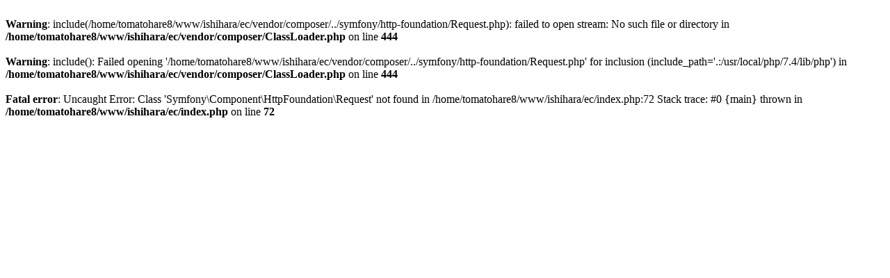

--- FILE ---
content_type: text/html; charset=UTF-8
request_url: https://ishihara-kikaku.com/products/m00147918340
body_size: 787
content:














<br />
<b>Warning</b>:  include(/home/tomatohare8/www/ishihara/ec/vendor/composer/../symfony/http-foundation/Request.php): failed to open stream: No such file or directory in <b>/home/tomatohare8/www/ishihara/ec/vendor/composer/ClassLoader.php</b> on line <b>444</b><br />
<br />
<b>Warning</b>:  include(): Failed opening '/home/tomatohare8/www/ishihara/ec/vendor/composer/../symfony/http-foundation/Request.php' for inclusion (include_path='.:/usr/local/php/7.4/lib/php') in <b>/home/tomatohare8/www/ishihara/ec/vendor/composer/ClassLoader.php</b> on line <b>444</b><br />
<br />
<b>Fatal error</b>:  Uncaught Error: Class 'Symfony\Component\HttpFoundation\Request' not found in /home/tomatohare8/www/ishihara/ec/index.php:72
Stack trace:
#0 {main}
  thrown in <b>/home/tomatohare8/www/ishihara/ec/index.php</b> on line <b>72</b><br />
